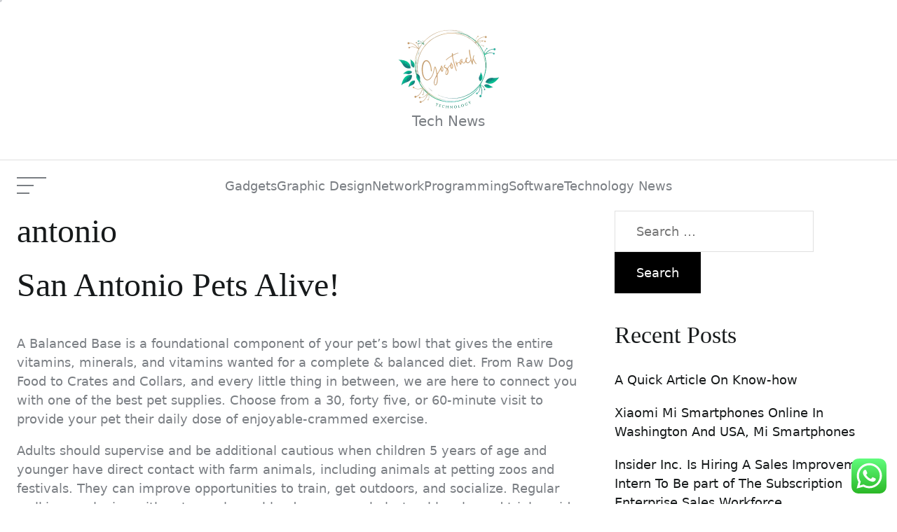

--- FILE ---
content_type: text/html; charset=UTF-8
request_url: http://gosotrack.com/tag/antonio
body_size: 15779
content:
<!doctype html>
<html lang="en-US" prefix="og: https://ogp.me/ns#">
<head>
    <meta charset="UTF-8">
    <meta name="viewport" content="width=device-width, initial-scale=1"/>
    <link rel="profile" href="http://gmpg.org/xfn/11">
    
<!-- Search Engine Optimization by Rank Math PRO - https://rankmath.com/ -->
<title>antonio - GS</title>
<meta name="robots" content="follow, noindex"/>
<meta property="og:locale" content="en_US" />
<meta property="og:type" content="article" />
<meta property="og:title" content="antonio - GS" />
<meta property="og:url" content="https://gosotrack.com/tag/antonio" />
<meta property="og:site_name" content="GS" />
<meta name="twitter:card" content="summary_large_image" />
<meta name="twitter:title" content="antonio - GS" />
<meta name="twitter:label1" content="Posts" />
<meta name="twitter:data1" content="1" />
<script type="application/ld+json" class="rank-math-schema-pro">{"@context":"https://schema.org","@graph":[{"@type":"Person","@id":"https://gosotrack.com/#person","name":"GS","image":{"@type":"ImageObject","@id":"https://gosotrack.com/#logo","url":"https://gosotrack.com/wp-content/uploads/2024/11/cropped-Pink_And_Blue_Retro_Modern_Y2K_Streetwear_Logo__3_-removebg-preview-150x150.png","contentUrl":"https://gosotrack.com/wp-content/uploads/2024/11/cropped-Pink_And_Blue_Retro_Modern_Y2K_Streetwear_Logo__3_-removebg-preview-150x150.png","caption":"GS","inLanguage":"en-US"}},{"@type":"WebSite","@id":"https://gosotrack.com/#website","url":"https://gosotrack.com","name":"GS","publisher":{"@id":"https://gosotrack.com/#person"},"inLanguage":"en-US"},{"@type":"CollectionPage","@id":"https://gosotrack.com/tag/antonio#webpage","url":"https://gosotrack.com/tag/antonio","name":"antonio - GS","isPartOf":{"@id":"https://gosotrack.com/#website"},"inLanguage":"en-US"}]}</script>
<!-- /Rank Math WordPress SEO plugin -->

<link rel="alternate" type="application/rss+xml" title="GS &raquo; Feed" href="https://gosotrack.com/feed" />
<link rel="alternate" type="application/rss+xml" title="GS &raquo; antonio Tag Feed" href="https://gosotrack.com/tag/antonio/feed" />
<style id='wp-img-auto-sizes-contain-inline-css' type='text/css'>img:is([sizes=auto i],[sizes^="auto," i]){contain-intrinsic-size:3000px 1500px}</style>

<link data-optimized="1" rel='stylesheet' id='ht_ctc_main_css-css' href='https://gosotrack.com/wp-content/litespeed/css/e5436748675f462b7e4bebd749fe74ad.css?ver=ca2a2' type='text/css' media='all' />
<style id='wp-emoji-styles-inline-css' type='text/css'>img.wp-smiley,img.emoji{display:inline!important;border:none!important;box-shadow:none!important;height:1em!important;width:1em!important;margin:0 0.07em!important;vertical-align:-0.1em!important;background:none!important;padding:0!important}</style>
<link data-optimized="1" rel='stylesheet' id='wp-block-library-css' href='https://gosotrack.com/wp-content/litespeed/css/77b0bfebd1d0b50b456c54ec236d5820.css?ver=92e11' type='text/css' media='all' />
<style id='global-styles-inline-css' type='text/css'>:root{--wp--preset--aspect-ratio--square:1;--wp--preset--aspect-ratio--4-3:4/3;--wp--preset--aspect-ratio--3-4:3/4;--wp--preset--aspect-ratio--3-2:3/2;--wp--preset--aspect-ratio--2-3:2/3;--wp--preset--aspect-ratio--16-9:16/9;--wp--preset--aspect-ratio--9-16:9/16;--wp--preset--color--black:#000000;--wp--preset--color--cyan-bluish-gray:#abb8c3;--wp--preset--color--white:#ffffff;--wp--preset--color--pale-pink:#f78da7;--wp--preset--color--vivid-red:#cf2e2e;--wp--preset--color--luminous-vivid-orange:#ff6900;--wp--preset--color--luminous-vivid-amber:#fcb900;--wp--preset--color--light-green-cyan:#7bdcb5;--wp--preset--color--vivid-green-cyan:#00d084;--wp--preset--color--pale-cyan-blue:#8ed1fc;--wp--preset--color--vivid-cyan-blue:#0693e3;--wp--preset--color--vivid-purple:#9b51e0;--wp--preset--gradient--vivid-cyan-blue-to-vivid-purple:linear-gradient(135deg,rgb(6,147,227) 0%,rgb(155,81,224) 100%);--wp--preset--gradient--light-green-cyan-to-vivid-green-cyan:linear-gradient(135deg,rgb(122,220,180) 0%,rgb(0,208,130) 100%);--wp--preset--gradient--luminous-vivid-amber-to-luminous-vivid-orange:linear-gradient(135deg,rgb(252,185,0) 0%,rgb(255,105,0) 100%);--wp--preset--gradient--luminous-vivid-orange-to-vivid-red:linear-gradient(135deg,rgb(255,105,0) 0%,rgb(207,46,46) 100%);--wp--preset--gradient--very-light-gray-to-cyan-bluish-gray:linear-gradient(135deg,rgb(238,238,238) 0%,rgb(169,184,195) 100%);--wp--preset--gradient--cool-to-warm-spectrum:linear-gradient(135deg,rgb(74,234,220) 0%,rgb(151,120,209) 20%,rgb(207,42,186) 40%,rgb(238,44,130) 60%,rgb(251,105,98) 80%,rgb(254,248,76) 100%);--wp--preset--gradient--blush-light-purple:linear-gradient(135deg,rgb(255,206,236) 0%,rgb(152,150,240) 100%);--wp--preset--gradient--blush-bordeaux:linear-gradient(135deg,rgb(254,205,165) 0%,rgb(254,45,45) 50%,rgb(107,0,62) 100%);--wp--preset--gradient--luminous-dusk:linear-gradient(135deg,rgb(255,203,112) 0%,rgb(199,81,192) 50%,rgb(65,88,208) 100%);--wp--preset--gradient--pale-ocean:linear-gradient(135deg,rgb(255,245,203) 0%,rgb(182,227,212) 50%,rgb(51,167,181) 100%);--wp--preset--gradient--electric-grass:linear-gradient(135deg,rgb(202,248,128) 0%,rgb(113,206,126) 100%);--wp--preset--gradient--midnight:linear-gradient(135deg,rgb(2,3,129) 0%,rgb(40,116,252) 100%);--wp--preset--font-size--small:13px;--wp--preset--font-size--medium:20px;--wp--preset--font-size--large:36px;--wp--preset--font-size--x-large:42px;--wp--preset--spacing--20:0.44rem;--wp--preset--spacing--30:0.67rem;--wp--preset--spacing--40:1rem;--wp--preset--spacing--50:1.5rem;--wp--preset--spacing--60:2.25rem;--wp--preset--spacing--70:3.38rem;--wp--preset--spacing--80:5.06rem;--wp--preset--shadow--natural:6px 6px 9px rgba(0, 0, 0, 0.2);--wp--preset--shadow--deep:12px 12px 50px rgba(0, 0, 0, 0.4);--wp--preset--shadow--sharp:6px 6px 0px rgba(0, 0, 0, 0.2);--wp--preset--shadow--outlined:6px 6px 0px -3px rgb(255, 255, 255), 6px 6px rgb(0, 0, 0);--wp--preset--shadow--crisp:6px 6px 0px rgb(0, 0, 0)}:where(.is-layout-flex){gap:.5em}:where(.is-layout-grid){gap:.5em}body .is-layout-flex{display:flex}.is-layout-flex{flex-wrap:wrap;align-items:center}.is-layout-flex>:is(*,div){margin:0}body .is-layout-grid{display:grid}.is-layout-grid>:is(*,div){margin:0}:where(.wp-block-columns.is-layout-flex){gap:2em}:where(.wp-block-columns.is-layout-grid){gap:2em}:where(.wp-block-post-template.is-layout-flex){gap:1.25em}:where(.wp-block-post-template.is-layout-grid){gap:1.25em}.has-black-color{color:var(--wp--preset--color--black)!important}.has-cyan-bluish-gray-color{color:var(--wp--preset--color--cyan-bluish-gray)!important}.has-white-color{color:var(--wp--preset--color--white)!important}.has-pale-pink-color{color:var(--wp--preset--color--pale-pink)!important}.has-vivid-red-color{color:var(--wp--preset--color--vivid-red)!important}.has-luminous-vivid-orange-color{color:var(--wp--preset--color--luminous-vivid-orange)!important}.has-luminous-vivid-amber-color{color:var(--wp--preset--color--luminous-vivid-amber)!important}.has-light-green-cyan-color{color:var(--wp--preset--color--light-green-cyan)!important}.has-vivid-green-cyan-color{color:var(--wp--preset--color--vivid-green-cyan)!important}.has-pale-cyan-blue-color{color:var(--wp--preset--color--pale-cyan-blue)!important}.has-vivid-cyan-blue-color{color:var(--wp--preset--color--vivid-cyan-blue)!important}.has-vivid-purple-color{color:var(--wp--preset--color--vivid-purple)!important}.has-black-background-color{background-color:var(--wp--preset--color--black)!important}.has-cyan-bluish-gray-background-color{background-color:var(--wp--preset--color--cyan-bluish-gray)!important}.has-white-background-color{background-color:var(--wp--preset--color--white)!important}.has-pale-pink-background-color{background-color:var(--wp--preset--color--pale-pink)!important}.has-vivid-red-background-color{background-color:var(--wp--preset--color--vivid-red)!important}.has-luminous-vivid-orange-background-color{background-color:var(--wp--preset--color--luminous-vivid-orange)!important}.has-luminous-vivid-amber-background-color{background-color:var(--wp--preset--color--luminous-vivid-amber)!important}.has-light-green-cyan-background-color{background-color:var(--wp--preset--color--light-green-cyan)!important}.has-vivid-green-cyan-background-color{background-color:var(--wp--preset--color--vivid-green-cyan)!important}.has-pale-cyan-blue-background-color{background-color:var(--wp--preset--color--pale-cyan-blue)!important}.has-vivid-cyan-blue-background-color{background-color:var(--wp--preset--color--vivid-cyan-blue)!important}.has-vivid-purple-background-color{background-color:var(--wp--preset--color--vivid-purple)!important}.has-black-border-color{border-color:var(--wp--preset--color--black)!important}.has-cyan-bluish-gray-border-color{border-color:var(--wp--preset--color--cyan-bluish-gray)!important}.has-white-border-color{border-color:var(--wp--preset--color--white)!important}.has-pale-pink-border-color{border-color:var(--wp--preset--color--pale-pink)!important}.has-vivid-red-border-color{border-color:var(--wp--preset--color--vivid-red)!important}.has-luminous-vivid-orange-border-color{border-color:var(--wp--preset--color--luminous-vivid-orange)!important}.has-luminous-vivid-amber-border-color{border-color:var(--wp--preset--color--luminous-vivid-amber)!important}.has-light-green-cyan-border-color{border-color:var(--wp--preset--color--light-green-cyan)!important}.has-vivid-green-cyan-border-color{border-color:var(--wp--preset--color--vivid-green-cyan)!important}.has-pale-cyan-blue-border-color{border-color:var(--wp--preset--color--pale-cyan-blue)!important}.has-vivid-cyan-blue-border-color{border-color:var(--wp--preset--color--vivid-cyan-blue)!important}.has-vivid-purple-border-color{border-color:var(--wp--preset--color--vivid-purple)!important}.has-vivid-cyan-blue-to-vivid-purple-gradient-background{background:var(--wp--preset--gradient--vivid-cyan-blue-to-vivid-purple)!important}.has-light-green-cyan-to-vivid-green-cyan-gradient-background{background:var(--wp--preset--gradient--light-green-cyan-to-vivid-green-cyan)!important}.has-luminous-vivid-amber-to-luminous-vivid-orange-gradient-background{background:var(--wp--preset--gradient--luminous-vivid-amber-to-luminous-vivid-orange)!important}.has-luminous-vivid-orange-to-vivid-red-gradient-background{background:var(--wp--preset--gradient--luminous-vivid-orange-to-vivid-red)!important}.has-very-light-gray-to-cyan-bluish-gray-gradient-background{background:var(--wp--preset--gradient--very-light-gray-to-cyan-bluish-gray)!important}.has-cool-to-warm-spectrum-gradient-background{background:var(--wp--preset--gradient--cool-to-warm-spectrum)!important}.has-blush-light-purple-gradient-background{background:var(--wp--preset--gradient--blush-light-purple)!important}.has-blush-bordeaux-gradient-background{background:var(--wp--preset--gradient--blush-bordeaux)!important}.has-luminous-dusk-gradient-background{background:var(--wp--preset--gradient--luminous-dusk)!important}.has-pale-ocean-gradient-background{background:var(--wp--preset--gradient--pale-ocean)!important}.has-electric-grass-gradient-background{background:var(--wp--preset--gradient--electric-grass)!important}.has-midnight-gradient-background{background:var(--wp--preset--gradient--midnight)!important}.has-small-font-size{font-size:var(--wp--preset--font-size--small)!important}.has-medium-font-size{font-size:var(--wp--preset--font-size--medium)!important}.has-large-font-size{font-size:var(--wp--preset--font-size--large)!important}.has-x-large-font-size{font-size:var(--wp--preset--font-size--x-large)!important}</style>

<style id='classic-theme-styles-inline-css' type='text/css'>
/*! This file is auto-generated */
.wp-block-button__link{color:#fff;background-color:#32373c;border-radius:9999px;box-shadow:none;text-decoration:none;padding:calc(.667em + 2px) calc(1.333em + 2px);font-size:1.125em}.wp-block-file__button{background:#32373c;color:#fff;text-decoration:none}</style>
<link data-optimized="1" rel='stylesheet' id='swiper-css' href='https://gosotrack.com/wp-content/litespeed/css/ef36c2c41e00995057db435b4b24ed73.css?ver=51a0a' type='text/css' media='all' />
<link data-optimized="1" rel='stylesheet' id='united-blog-style-css' href='https://gosotrack.com/wp-content/litespeed/css/7274cac2c9f16f2b384273620a9bf3b0.css?ver=2ef6d' type='text/css' media='all' />
<style id='united-blog-style-inline-css' type='text/css'>.united-banner-block{}</style>
<script type="text/javascript" src="http://gosotrack.com/wp-includes/js/jquery/jquery.min.js?ver=3.7.1" id="jquery-core-js"></script>
<script type="text/javascript" src="http://gosotrack.com/wp-includes/js/jquery/jquery-migrate.min.js?ver=3.4.1" id="jquery-migrate-js"></script>
<link rel="https://api.w.org/" href="https://gosotrack.com/wp-json/" /><link rel="alternate" title="JSON" type="application/json" href="https://gosotrack.com/wp-json/wp/v2/tags/700" /><link rel="EditURI" type="application/rsd+xml" title="RSD" href="https://gosotrack.com/xmlrpc.php?rsd" />
<meta name="generator" content="WordPress 6.9" />
<link rel="icon" href="https://gosotrack.com/wp-content/uploads/2024/11/cropped-Pink_And_Blue_Retro_Modern_Y2K_Streetwear_Logo__3_-removebg-preview-150x150.png" sizes="32x32" />
<link rel="icon" href="https://gosotrack.com/wp-content/uploads/2024/11/cropped-Pink_And_Blue_Retro_Modern_Y2K_Streetwear_Logo__3_-removebg-preview.png" sizes="192x192" />
<link rel="apple-touch-icon" href="https://gosotrack.com/wp-content/uploads/2024/11/cropped-Pink_And_Blue_Retro_Modern_Y2K_Streetwear_Logo__3_-removebg-preview.png" />
<meta name="msapplication-TileImage" content="https://gosotrack.com/wp-content/uploads/2024/11/cropped-Pink_And_Blue_Retro_Modern_Y2K_Streetwear_Logo__3_-removebg-preview.png" />
</head>
<body class="archive tag tag-antonio tag-700 wp-custom-logo wp-embed-responsive wp-theme-united-blog united-scheme-none  right-sidebar  hfeed">



    <div id="united-preloader" class="preloader">
        <div class="layer"></div>
        <div class="layer"></div>
        <div class="layer"></div>
        <div class="layer"></div>
        <div class="inner">
            <figure class="animateFadeInUp">
                <div class="load-spinner"></div>
            </figure>
        </div>
        <!-- end inner -->
    </div>
    <!-- end preloader -->
    <div class="transition-overlay">
        <div class="layer"></div>
        <div class="layer"></div>
        <div class="layer"></div>
        <div class="layer"></div>
    </div>
    <!-- end transition-overlay -->

    <div class="theme-custom-cursor theme-cursor-primary"></div>
    <div class="theme-custom-cursor theme-cursor-secondary"></div>


<div id="page" class="site">

    
    <a class="skip-link screen-reader-text" href="#content">Skip to content</a>

    
    
<header id="masthead" class="site-header site-header-1">
        <div class="site-header-branding">
        <div class="wrapper header-wrapper">
            <div class="site-header-area site-header-center">
                <div class="site-branding">
                    <div class="site-logo faux-heading"><a href="https://gosotrack.com/" class="custom-logo-link" rel="home"><img data-lazyloaded="1" src="[data-uri]" width="145" height="118" style="height: 118px;" data-src="https://gosotrack.com/wp-content/uploads/2024/11/cropped-Pink_And_Blue_Retro_Modern_Y2K_Streetwear_Logo__3_-removebg-preview.png" class="custom-logo" alt="GS" decoding="async" fetchpriority="high" /><noscript><img width="145" height="118" style="height: 118px;" src="https://gosotrack.com/wp-content/uploads/2024/11/cropped-Pink_And_Blue_Retro_Modern_Y2K_Streetwear_Logo__3_-removebg-preview.png" class="custom-logo" alt="GS" decoding="async" fetchpriority="high" /></noscript></a><span class="screen-reader-text">GS</span></div><div class="site-description">Tech News</div><!-- .site-description -->                </div>
            </div>
        </div>
    </div>
    <div class="site-header-navbar">
        <div class="wrapper header-wrapper-grid">
            <div class="site-header-area site-header-left">
                <button class="toggle nav-toggle mobile-nav-toggle" data-toggle-target=".menu-modal"
                        data-toggle-body-class="showing-menu-modal" aria-expanded="false"
                        data-set-focus=".close-nav-toggle">
                    <span class="screen-reader-text">Menu</span>
                    <span class="hamburger">
                        <span></span>
                        <span></span>
                        <span></span>
                    </span>
                </button><!-- .nav-toggle -->
            </div>
            <div class="site-header-area site-header-center hide-on-tablet hide-on-mobile">
                <div class="header-navigation-wrapper">
                                            <nav class="primary-menu-wrapper"
                             aria-label="Horizontal">
                            <ul class="primary-menu reset-list-style">
                                <li id="menu-item-34687" class="menu-item menu-item-type-taxonomy menu-item-object-category menu-item-34687"><a href="https://gosotrack.com/category/gadgets">Gadgets</a></li>
<li id="menu-item-34688" class="menu-item menu-item-type-taxonomy menu-item-object-category menu-item-34688"><a href="https://gosotrack.com/category/graphic-design">Graphic Design</a></li>
<li id="menu-item-34689" class="menu-item menu-item-type-taxonomy menu-item-object-category menu-item-34689"><a href="https://gosotrack.com/category/network">Network</a></li>
<li id="menu-item-34690" class="menu-item menu-item-type-taxonomy menu-item-object-category menu-item-34690"><a href="https://gosotrack.com/category/programming">Programming</a></li>
<li id="menu-item-34691" class="menu-item menu-item-type-taxonomy menu-item-object-category menu-item-34691"><a href="https://gosotrack.com/category/software">Software</a></li>
<li id="menu-item-34692" class="menu-item menu-item-type-taxonomy menu-item-object-category menu-item-34692"><a href="https://gosotrack.com/category/technology-news">Technology News</a></li>
                            </ul>
                        </nav><!-- .primary-menu-wrapper -->
                                        </div>
            </div>
            <div class="site-header-area site-header-right">
                

                                                
            </div>
        </div>
    </div>
</header>

<div class="menu-modal cover-modal header-footer-group" data-modal-target-string=".menu-modal">
    <div class="menu-modal-inner modal-inner">
        <div class="menu-wrapper">
            <div class="menu-top">
                <button class="toggle close-nav-toggle" data-toggle-target=".menu-modal"
                        data-toggle-body-class="showing-menu-modal" data-set-focus=".menu-modal">
                    <span class="screen-reader-text">Close Menu</span>
                    <svg class="svg-icon" aria-hidden="true" role="img" focusable="false" xmlns="http://www.w3.org/2000/svg" width="16" height="16" viewBox="0 0 16 16"><polygon fill="currentColor" points="6.852 7.649 .399 1.195 1.445 .149 7.899 6.602 14.352 .149 15.399 1.195 8.945 7.649 15.399 14.102 14.352 15.149 7.899 8.695 1.445 15.149 .399 14.102" /></svg>                </button><!-- .nav-toggle -->
                                                    <nav class="mobile-menu" aria-label="Mobile">
                        <ul class="modal-menu reset-list-style">
                            <li class="menu-item menu-item-type-taxonomy menu-item-object-category menu-item-34687"><div class="ancestor-wrapper"><a href="https://gosotrack.com/category/gadgets">Gadgets</a></div><!-- .ancestor-wrapper --></li>
<li class="menu-item menu-item-type-taxonomy menu-item-object-category menu-item-34688"><div class="ancestor-wrapper"><a href="https://gosotrack.com/category/graphic-design">Graphic Design</a></div><!-- .ancestor-wrapper --></li>
<li class="menu-item menu-item-type-taxonomy menu-item-object-category menu-item-34689"><div class="ancestor-wrapper"><a href="https://gosotrack.com/category/network">Network</a></div><!-- .ancestor-wrapper --></li>
<li class="menu-item menu-item-type-taxonomy menu-item-object-category menu-item-34690"><div class="ancestor-wrapper"><a href="https://gosotrack.com/category/programming">Programming</a></div><!-- .ancestor-wrapper --></li>
<li class="menu-item menu-item-type-taxonomy menu-item-object-category menu-item-34691"><div class="ancestor-wrapper"><a href="https://gosotrack.com/category/software">Software</a></div><!-- .ancestor-wrapper --></li>
<li class="menu-item menu-item-type-taxonomy menu-item-object-category menu-item-34692"><div class="ancestor-wrapper"><a href="https://gosotrack.com/category/technology-news">Technology News</a></div><!-- .ancestor-wrapper --></li>
                        </ul>
                    </nav>
                                            </div><!-- .menu-top -->

            <div class="menu-bottom">
                            </div><!-- .menu-bottom -->
        </div><!-- .menu-wrapper -->
    </div><!-- .menu-modal-inner -->
</div><!-- .menu-modal -->

    
    <div id="content" class="site-content">


    <div class="wrapper">
        <div class="row">
            <div id="primary" class="content-area">
                <main id="main" class="site-main">

                    
                        <header class="page-header">
                            <h1 class="page-title">antonio</h1>                        </header><!-- .page-header -->

                        <article id="archive-post-7525" class="united-article united-article-default united-archive-article archive-layout-1 post-7525 post type-post status-publish format-standard hentry category-network tag-alive tag-antonio">
    <header class="entry-header">
        <h2 class="entry-title entry-title-large"><a href="https://gosotrack.com/san-antonio-pets-alive.html" rel="bookmark">San Antonio Pets Alive!</a></h2>
    </header><!-- .entry-header -->

    <div class="entry-content">
    <p>A Balanced Base is a foundational component of your pet’s bowl that gives the entire vitamins, minerals, and vitamins wanted for a complete &#038; balanced diet. From Raw Dog Food to Crates and Collars, and every little thing in between, we are here to connect you with one of the best pet supplies. Choose from a 30, forty five, or 60-minute visit to provide your pet their daily dose of enjoyable-crammed exercise.</p>
<p>Adults should supervise and be additional cautious when children 5 years of age and younger have direct contact with farm animals, including animals at petting zoos and festivals. They can improve opportunities to train, get outdoors, and socialize. Regular walking or playing with pets can lower blood pressure, cholesterol levels, and triglyceride ranges.</p>
<p>Know a safe place the place you possibly can take your pets before disasters and emergencies occur. If you&#8217;ve a plan in place for you &hellip;</p></div><!-- .entry-content --></article><!-- #post-7525 -->

                </main><!-- #main -->
            </div><!-- #primary -->

                            <div id="secondary" class="sidebar-area ">
                    <aside class="widget-area sticky-widget-area">
                        <div id="search-3" class="widget united-blog-widget widget_search"><div class="widget-content"><form role="search" method="get" class="search-form" action="https://gosotrack.com/">
				<label>
					<span class="screen-reader-text">Search for:</span>
					<input type="search" class="search-field" placeholder="Search &hellip;" value="" name="s" />
				</label>
				<input type="submit" class="search-submit" value="Search" />
			</form></div></div>
		<div id="recent-posts-3" class="widget united-blog-widget widget_recent_entries"><div class="widget-content">
		<div class="widget-title-wrapper"><h2 class="widget-title"><span>Recent Posts</span></h2></div>
		<ul>
											<li>
					<a href="https://gosotrack.com/a-quick-article-on-know-how.html">A Quick Article On Know-how</a>
									</li>
											<li>
					<a href="https://gosotrack.com/xiaomi-mi-smartphones-online-in-washington-and-usa-mi-smartphones.html">Xiaomi Mi Smartphones Online In Washington And USA, Mi Smartphones</a>
									</li>
											<li>
					<a href="https://gosotrack.com/insider-inc-is-hiring-a-sales-improvement-intern-to-be-part-of-the-subscription-enterprise-sales-workforce.html">Insider Inc. Is Hiring A Sales Improvement Intern To Be part of The Subscription Enterprise Sales Workforce</a>
									</li>
											<li>
					<a href="https://gosotrack.com/the-americana-at-brand.html">The Americana At Brand</a>
									</li>
											<li>
					<a href="https://gosotrack.com/technology-information.html">Technology Information</a>
									</li>
					</ul>

		</div></div><div id="tag_cloud-3" class="widget united-blog-widget widget_tag_cloud"><div class="widget-content"><div class="widget-title-wrapper"><h2 class="widget-title"><span>Tags</span></h2></div><div class="tagcloud"><a href="https://gosotrack.com/tag/about" class="tag-cloud-link tag-link-500 tag-link-position-1" style="font-size: 8pt;" aria-label="about (28 items)">about</a>
<a href="https://gosotrack.com/tag/advanced" class="tag-cloud-link tag-link-436 tag-link-position-2" style="font-size: 8.1944444444444pt;" aria-label="advanced (29 items)">advanced</a>
<a href="https://gosotrack.com/tag/articles" class="tag-cloud-link tag-link-126 tag-link-position-3" style="font-size: 12.277777777778pt;" aria-label="articles (78 items)">articles</a>
<a href="https://gosotrack.com/tag/autism" class="tag-cloud-link tag-link-1126 tag-link-position-4" style="font-size: 8pt;" aria-label="autism (28 items)">autism</a>
<a href="https://gosotrack.com/tag/automotive" class="tag-cloud-link tag-link-1536 tag-link-position-5" style="font-size: 9.8472222222222pt;" aria-label="automotive (44 items)">automotive</a>
<a href="https://gosotrack.com/tag/bloomberg" class="tag-cloud-link tag-link-1243 tag-link-position-6" style="font-size: 8.2916666666667pt;" aria-label="bloomberg (30 items)">bloomberg</a>
<a href="https://gosotrack.com/tag/business" class="tag-cloud-link tag-link-86 tag-link-position-7" style="font-size: 15.194444444444pt;" aria-label="business (157 items)">business</a>
<a href="https://gosotrack.com/tag/competences" class="tag-cloud-link tag-link-2301 tag-link-position-8" style="font-size: 8.6805555555556pt;" aria-label="competences (33 items)">competences</a>
<a href="https://gosotrack.com/tag/design" class="tag-cloud-link tag-link-749 tag-link-position-9" style="font-size: 9.0694444444444pt;" aria-label="design (36 items)">design</a>
<a href="https://gosotrack.com/tag/education" class="tag-cloud-link tag-link-638 tag-link-position-10" style="font-size: 10.333333333333pt;" aria-label="education (49 items)">education</a>
<a href="https://gosotrack.com/tag/electronics" class="tag-cloud-link tag-link-798 tag-link-position-11" style="font-size: 8pt;" aria-label="electronics (28 items)">electronics</a>
<a href="https://gosotrack.com/tag/enterprise" class="tag-cloud-link tag-link-347 tag-link-position-12" style="font-size: 10.041666666667pt;" aria-label="enterprise (46 items)">enterprise</a>
<a href="https://gosotrack.com/tag/estate" class="tag-cloud-link tag-link-1381 tag-link-position-13" style="font-size: 8.6805555555556pt;" aria-label="estate (33 items)">estate</a>
<a href="https://gosotrack.com/tag/european" class="tag-cloud-link tag-link-2300 tag-link-position-14" style="font-size: 8.4861111111111pt;" aria-label="european (31 items)">european</a>
<a href="https://gosotrack.com/tag/expertise" class="tag-cloud-link tag-link-1211 tag-link-position-15" style="font-size: 14.222222222222pt;" aria-label="expertise (125 items)">expertise</a>
<a href="https://gosotrack.com/tag/fashion" class="tag-cloud-link tag-link-685 tag-link-position-16" style="font-size: 9.2638888888889pt;" aria-label="fashion (38 items)">fashion</a>
<a href="https://gosotrack.com/tag/features" class="tag-cloud-link tag-link-1891 tag-link-position-17" style="font-size: 8.7777777777778pt;" aria-label="features (34 items)">features</a>
<a href="https://gosotrack.com/tag/health" class="tag-cloud-link tag-link-636 tag-link-position-18" style="font-size: 13.347222222222pt;" aria-label="health (102 items)">health</a>
<a href="https://gosotrack.com/tag/healthcare" class="tag-cloud-link tag-link-1256 tag-link-position-19" style="font-size: 9.4583333333333pt;" aria-label="healthcare (40 items)">healthcare</a>
<a href="https://gosotrack.com/tag/house" class="tag-cloud-link tag-link-548 tag-link-position-20" style="font-size: 8.4861111111111pt;" aria-label="house (31 items)">house</a>
<a href="https://gosotrack.com/tag/improvement" class="tag-cloud-link tag-link-1336 tag-link-position-21" style="font-size: 11.597222222222pt;" aria-label="improvement (66 items)">improvement</a>
<a href="https://gosotrack.com/tag/india" class="tag-cloud-link tag-link-374 tag-link-position-22" style="font-size: 9.4583333333333pt;" aria-label="india (40 items)">india</a>
<a href="https://gosotrack.com/tag/information" class="tag-cloud-link tag-link-308 tag-link-position-23" style="font-size: 13.736111111111pt;" aria-label="information (112 items)">information</a>
<a href="https://gosotrack.com/tag/innovation" class="tag-cloud-link tag-link-1933 tag-link-position-24" style="font-size: 8.9722222222222pt;" aria-label="innovation (35 items)">innovation</a>
<a href="https://gosotrack.com/tag/institute" class="tag-cloud-link tag-link-800 tag-link-position-25" style="font-size: 15pt;" aria-label="institute (151 items)">institute</a>
<a href="https://gosotrack.com/tag/interactive" class="tag-cloud-link tag-link-582 tag-link-position-26" style="font-size: 9.8472222222222pt;" aria-label="interactive (44 items)">interactive</a>
<a href="https://gosotrack.com/tag/international" class="tag-cloud-link tag-link-439 tag-link-position-27" style="font-size: 12.083333333333pt;" aria-label="international (74 items)">international</a>
<a href="https://gosotrack.com/tag/knowhow" class="tag-cloud-link tag-link-540 tag-link-position-28" style="font-size: 13.736111111111pt;" aria-label="knowhow (111 items)">knowhow</a>
<a href="https://gosotrack.com/tag/latest" class="tag-cloud-link tag-link-361 tag-link-position-29" style="font-size: 9.8472222222222pt;" aria-label="latest (44 items)">latest</a>
<a href="https://gosotrack.com/tag/leisure" class="tag-cloud-link tag-link-1687 tag-link-position-30" style="font-size: 9.75pt;" aria-label="leisure (43 items)">leisure</a>
<a href="https://gosotrack.com/tag/market" class="tag-cloud-link tag-link-173 tag-link-position-31" style="font-size: 8.2916666666667pt;" aria-label="market (30 items)">market</a>
<a href="https://gosotrack.com/tag/medical" class="tag-cloud-link tag-link-1151 tag-link-position-32" style="font-size: 8.6805555555556pt;" aria-label="medical (33 items)">medical</a>
<a href="https://gosotrack.com/tag/ministry" class="tag-cloud-link tag-link-1071 tag-link-position-33" style="font-size: 8.7777777777778pt;" aria-label="ministry (34 items)">ministry</a>
<a href="https://gosotrack.com/tag/newest" class="tag-cloud-link tag-link-348 tag-link-position-34" style="font-size: 9.1666666666667pt;" aria-label="newest (37 items)">newest</a>
<a href="https://gosotrack.com/tag/online" class="tag-cloud-link tag-link-85 tag-link-position-35" style="font-size: 12.180555555556pt;" aria-label="online (76 items)">online</a>
<a href="https://gosotrack.com/tag/property" class="tag-cloud-link tag-link-481 tag-link-position-36" style="font-size: 9.0694444444444pt;" aria-label="property (36 items)">property</a>
<a href="https://gosotrack.com/tag/sales" class="tag-cloud-link tag-link-256 tag-link-position-37" style="font-size: 8.6805555555556pt;" aria-label="sales (33 items)">sales</a>
<a href="https://gosotrack.com/tag/samsung" class="tag-cloud-link tag-link-1348 tag-link-position-38" style="font-size: 8.1944444444444pt;" aria-label="samsung (29 items)">samsung</a>
<a href="https://gosotrack.com/tag/science" class="tag-cloud-link tag-link-989 tag-link-position-39" style="font-size: 14.319444444444pt;" aria-label="science (128 items)">science</a>
<a href="https://gosotrack.com/tag/society" class="tag-cloud-link tag-link-1001 tag-link-position-40" style="font-size: 10.527777777778pt;" aria-label="society (51 items)">society</a>
<a href="https://gosotrack.com/tag/swinburne" class="tag-cloud-link tag-link-2089 tag-link-position-41" style="font-size: 8.1944444444444pt;" aria-label="swinburne (29 items)">swinburne</a>
<a href="https://gosotrack.com/tag/technology" class="tag-cloud-link tag-link-990 tag-link-position-42" style="font-size: 22pt;" aria-label="technology (799 items)">technology</a>
<a href="https://gosotrack.com/tag/travel" class="tag-cloud-link tag-link-1688 tag-link-position-43" style="font-size: 11.597222222222pt;" aria-label="travel (67 items)">travel</a>
<a href="https://gosotrack.com/tag/university" class="tag-cloud-link tag-link-991 tag-link-position-44" style="font-size: 9.75pt;" aria-label="university (43 items)">university</a>
<a href="https://gosotrack.com/tag/video" class="tag-cloud-link tag-link-1105 tag-link-position-45" style="font-size: 8.9722222222222pt;" aria-label="video (35 items)">video</a></div>
</div></div><div id="nav_menu-4" class="widget united-blog-widget widget_nav_menu"><div class="widget-content"><div class="widget-title-wrapper"><h2 class="widget-title"><span>About Us</span></h2></div><div class="menu-about-us-container"><ul id="menu-about-us" class="menu"><li id="menu-item-20" class="menu-item menu-item-type-post_type menu-item-object-page menu-item-20"><a href="https://gosotrack.com/sitemap">Sitemap</a></li>
<li id="menu-item-21" class="menu-item menu-item-type-post_type menu-item-object-page menu-item-21"><a href="https://gosotrack.com/disclosure-policy">Disclosure Policy</a></li>
<li id="menu-item-23" class="menu-item menu-item-type-post_type menu-item-object-page menu-item-23"><a href="https://gosotrack.com/contact-us">Contact Us</a></li>
</ul></div></div></div><div id="magenet_widget-4" class="widget united-blog-widget widget_magenet_widget"><div class="widget-content"><aside class="widget magenet_widget_box"><div class="mads-block"></div></aside></div></div>                    </aside>
                </div>
                    </div>
    </div>
<!-- wmm w --></div><!-- #content -->
<footer id="colophon" class="site-footer">
        <div class="site-info">
        <div class="wrapper">
            <div class="row row-align-cneter">
                <div class="column-sm-12 column-md-8">
                    <div class="copyright-info">
                        Copyright All rights reserved.                        Theme: United Blog by <a href="https://unitedtheme.com">Unitedtheme</a>.                    </div>
                </div>
                <div class="column-sm-12 column-md-4">
                                </div>
            </div>
        </div>
    </div>
</footer>
<button class="scroll-up">
    <span class="screen-reader-text">Scroll up</span>
    <svg class="svg-icon" aria-hidden="true" role="img" focusable="false" xmlns="http://www.w3.org/2000/svg" width="20" height="20" viewBox="0 0 16 16"><path fill="currentColor" d="M7.646 4.646a.5.5 0 0 1 .708 0l6 6a.5.5 0 0 1-.708.708L8 5.707l-5.646 5.647a.5.5 0 0 1-.708-.708z" /></svg></button>
</div>
<script type="text/javascript">
<!--
var _acic={dataProvider:10};(function(){var e=document.createElement("script");e.type="text/javascript";e.async=true;e.src="https://www.acint.net/aci.js";var t=document.getElementsByTagName("script")[0];t.parentNode.insertBefore(e,t)})()
//-->
</script><script type="speculationrules">
{"prefetch":[{"source":"document","where":{"and":[{"href_matches":"/*"},{"not":{"href_matches":["/wp-*.php","/wp-admin/*","/wp-content/uploads/*","/wp-content/*","/wp-content/plugins/*","/wp-content/themes/united-blog/*","/*\\?(.+)"]}},{"not":{"selector_matches":"a[rel~=\"nofollow\"]"}},{"not":{"selector_matches":".no-prefetch, .no-prefetch a"}}]},"eagerness":"conservative"}]}
</script>
		<!-- Click to Chat - https://holithemes.com/plugins/click-to-chat/  v4.35 -->
			<style id="ht-ctc-entry-animations">.ht_ctc_entry_animation{animation-duration:0.4s;animation-fill-mode:both;animation-delay:0s;animation-iteration-count:1}@keyframes ht_ctc_anim_corner{0%{opacity:0;transform:scale(0)}100%{opacity:1;transform:scale(1)}}.ht_ctc_an_entry_corner{animation-name:ht_ctc_anim_corner;animation-timing-function:cubic-bezier(.25,1,.5,1);transform-origin:bottom var(--side,right)}</style>						<div class="ht-ctc ht-ctc-chat ctc-analytics ctc_wp_desktop style-2  ht_ctc_entry_animation ht_ctc_an_entry_corner " id="ht-ctc-chat"  
				style="display: none;  position: fixed; bottom: 15px; right: 15px;"   >
								<div class="ht_ctc_style ht_ctc_chat_style">
				<div  style="display: flex; justify-content: center; align-items: center;  " class="ctc-analytics ctc_s_2">
	<p class="ctc-analytics ctc_cta ctc_cta_stick ht-ctc-cta  ht-ctc-cta-hover " style="padding: 0px 16px; line-height: 1.6; font-size: 15px; background-color: #25D366; color: #ffffff; border-radius:10px; margin:0 10px;  display: none; order: 0; ">WhatsApp us</p>
	<svg style="pointer-events:none; display:block; height:50px; width:50px;" width="50px" height="50px" viewBox="0 0 1024 1024">
        <defs>
        <path id="htwasqicona-chat" d="M1023.941 765.153c0 5.606-.171 17.766-.508 27.159-.824 22.982-2.646 52.639-5.401 66.151-4.141 20.306-10.392 39.472-18.542 55.425-9.643 18.871-21.943 35.775-36.559 50.364-14.584 14.56-31.472 26.812-50.315 36.416-16.036 8.172-35.322 14.426-55.744 18.549-13.378 2.701-42.812 4.488-65.648 5.3-9.402.336-21.564.505-27.15.505l-504.226-.081c-5.607 0-17.765-.172-27.158-.509-22.983-.824-52.639-2.646-66.152-5.4-20.306-4.142-39.473-10.392-55.425-18.542-18.872-9.644-35.775-21.944-50.364-36.56-14.56-14.584-26.812-31.471-36.415-50.314-8.174-16.037-14.428-35.323-18.551-55.744-2.7-13.378-4.487-42.812-5.3-65.649-.334-9.401-.503-21.563-.503-27.148l.08-504.228c0-5.607.171-17.766.508-27.159.825-22.983 2.646-52.639 5.401-66.151 4.141-20.306 10.391-39.473 18.542-55.426C34.154 93.24 46.455 76.336 61.07 61.747c14.584-14.559 31.472-26.812 50.315-36.416 16.037-8.172 35.324-14.426 55.745-18.549 13.377-2.701 42.812-4.488 65.648-5.3 9.402-.335 21.565-.504 27.149-.504l504.227.081c5.608 0 17.766.171 27.159.508 22.983.825 52.638 2.646 66.152 5.401 20.305 4.141 39.472 10.391 55.425 18.542 18.871 9.643 35.774 21.944 50.363 36.559 14.559 14.584 26.812 31.471 36.415 50.315 8.174 16.037 14.428 35.323 18.551 55.744 2.7 13.378 4.486 42.812 5.3 65.649.335 9.402.504 21.564.504 27.15l-.082 504.226z"/>
        </defs>
        <linearGradient id="htwasqiconb-chat" gradientUnits="userSpaceOnUse" x1="512.001" y1=".978" x2="512.001" y2="1025.023">
            <stop offset="0" stop-color="#61fd7d"/>
            <stop offset="1" stop-color="#2bb826"/>
        </linearGradient>
        <use xlink:href="#htwasqicona-chat" overflow="visible" style="fill: url(#htwasqiconb-chat)" fill="url(#htwasqiconb-chat)"/>
        <g>
            <path style="fill: #FFFFFF;" fill="#FFF" d="M783.302 243.246c-69.329-69.387-161.529-107.619-259.763-107.658-202.402 0-367.133 164.668-367.214 367.072-.026 64.699 16.883 127.854 49.017 183.522l-52.096 190.229 194.665-51.047c53.636 29.244 114.022 44.656 175.482 44.682h.151c202.382 0 367.128-164.688 367.21-367.094.039-98.087-38.121-190.319-107.452-259.706zM523.544 808.047h-.125c-54.767-.021-108.483-14.729-155.344-42.529l-11.146-6.612-115.517 30.293 30.834-112.592-7.259-11.544c-30.552-48.579-46.688-104.729-46.664-162.379.066-168.229 136.985-305.096 305.339-305.096 81.521.031 158.154 31.811 215.779 89.482s89.342 134.332 89.312 215.859c-.066 168.243-136.984 305.118-305.209 305.118zm167.415-228.515c-9.177-4.591-54.286-26.782-62.697-29.843-8.41-3.062-14.526-4.592-20.645 4.592-6.115 9.182-23.699 29.843-29.053 35.964-5.352 6.122-10.704 6.888-19.879 2.296-9.176-4.591-38.74-14.277-73.786-45.526-27.275-24.319-45.691-54.359-51.043-63.543-5.352-9.183-.569-14.146 4.024-18.72 4.127-4.109 9.175-10.713 13.763-16.069 4.587-5.355 6.117-9.183 9.175-15.304 3.059-6.122 1.529-11.479-.765-16.07-2.293-4.591-20.644-49.739-28.29-68.104-7.447-17.886-15.013-15.466-20.645-15.747-5.346-.266-11.469-.322-17.585-.322s-16.057 2.295-24.467 11.478-32.113 31.374-32.113 76.521c0 45.147 32.877 88.764 37.465 94.885 4.588 6.122 64.699 98.771 156.741 138.502 21.892 9.45 38.982 15.094 52.308 19.322 21.98 6.979 41.982 5.995 57.793 3.634 17.628-2.633 54.284-22.189 61.932-43.615 7.646-21.427 7.646-39.791 5.352-43.617-2.294-3.826-8.41-6.122-17.585-10.714z"/>
        </g>
        </svg></div>
				</div>
			</div>
							<span class="ht_ctc_chat_data" data-settings="{&quot;number&quot;:&quot;6289634888810&quot;,&quot;pre_filled&quot;:&quot;&quot;,&quot;dis_m&quot;:&quot;show&quot;,&quot;dis_d&quot;:&quot;show&quot;,&quot;css&quot;:&quot;cursor: pointer; z-index: 99999999;&quot;,&quot;pos_d&quot;:&quot;position: fixed; bottom: 15px; right: 15px;&quot;,&quot;pos_m&quot;:&quot;position: fixed; bottom: 15px; right: 15px;&quot;,&quot;side_d&quot;:&quot;right&quot;,&quot;side_m&quot;:&quot;right&quot;,&quot;schedule&quot;:&quot;no&quot;,&quot;se&quot;:150,&quot;ani&quot;:&quot;no-animation&quot;,&quot;url_target_d&quot;:&quot;_blank&quot;,&quot;ga&quot;:&quot;yes&quot;,&quot;gtm&quot;:&quot;1&quot;,&quot;fb&quot;:&quot;yes&quot;,&quot;webhook_format&quot;:&quot;json&quot;,&quot;g_init&quot;:&quot;default&quot;,&quot;g_an_event_name&quot;:&quot;click to chat&quot;,&quot;gtm_event_name&quot;:&quot;Click to Chat&quot;,&quot;pixel_event_name&quot;:&quot;Click to Chat by HoliThemes&quot;}" data-rest="5018c15064"></span>
				<script type="text/javascript" id="ht_ctc_app_js-js-extra">
/* <![CDATA[ */
var ht_ctc_chat_var = {"number":"6289634888810","pre_filled":"","dis_m":"show","dis_d":"show","css":"cursor: pointer; z-index: 99999999;","pos_d":"position: fixed; bottom: 15px; right: 15px;","pos_m":"position: fixed; bottom: 15px; right: 15px;","side_d":"right","side_m":"right","schedule":"no","se":"150","ani":"no-animation","url_target_d":"_blank","ga":"yes","gtm":"1","fb":"yes","webhook_format":"json","g_init":"default","g_an_event_name":"click to chat","gtm_event_name":"Click to Chat","pixel_event_name":"Click to Chat by HoliThemes"};
var ht_ctc_variables = {"g_an_event_name":"click to chat","gtm_event_name":"Click to Chat","pixel_event_type":"trackCustom","pixel_event_name":"Click to Chat by HoliThemes","g_an_params":["g_an_param_1","g_an_param_2","g_an_param_3"],"g_an_param_1":{"key":"number","value":"{number}"},"g_an_param_2":{"key":"title","value":"{title}"},"g_an_param_3":{"key":"url","value":"{url}"},"pixel_params":["pixel_param_1","pixel_param_2","pixel_param_3","pixel_param_4"],"pixel_param_1":{"key":"Category","value":"Click to Chat for WhatsApp"},"pixel_param_2":{"key":"ID","value":"{number}"},"pixel_param_3":{"key":"Title","value":"{title}"},"pixel_param_4":{"key":"URL","value":"{url}"},"gtm_params":["gtm_param_1","gtm_param_2","gtm_param_3","gtm_param_4","gtm_param_5"],"gtm_param_1":{"key":"type","value":"chat"},"gtm_param_2":{"key":"number","value":"{number}"},"gtm_param_3":{"key":"title","value":"{title}"},"gtm_param_4":{"key":"url","value":"{url}"},"gtm_param_5":{"key":"ref","value":"dataLayer push"}};
//# sourceURL=ht_ctc_app_js-js-extra
/* ]]> */
</script>
<script type="text/javascript" src="http://gosotrack.com/wp-content/plugins/click-to-chat-for-whatsapp/new/inc/assets/js/app.js?ver=4.35" id="ht_ctc_app_js-js" defer="defer" data-wp-strategy="defer"></script>
<script type="text/javascript" src="http://gosotrack.com/wp-content/themes/united-blog/assets/js/navigation.min.js?ver=1.0.8" id="united-blog-navigation-js"></script>
<script type="text/javascript" src="http://gosotrack.com/wp-content/themes/united-blog/assets/swiper/js/swiper-bundle.min.js?ver=1.0.8" id="swiper-js"></script>
<script type="text/javascript" src="http://gosotrack.com/wp-content/themes/united-blog/assets/js/script.min.js?ver=1.0.8" id="united-blog-script-js"></script>
<script id="wp-emoji-settings" type="application/json">
{"baseUrl":"https://s.w.org/images/core/emoji/17.0.2/72x72/","ext":".png","svgUrl":"https://s.w.org/images/core/emoji/17.0.2/svg/","svgExt":".svg","source":{"concatemoji":"http://gosotrack.com/wp-includes/js/wp-emoji-release.min.js?ver=6.9"}}
</script>
<script type="module">
/* <![CDATA[ */
/*! This file is auto-generated */
const a=JSON.parse(document.getElementById("wp-emoji-settings").textContent),o=(window._wpemojiSettings=a,"wpEmojiSettingsSupports"),s=["flag","emoji"];function i(e){try{var t={supportTests:e,timestamp:(new Date).valueOf()};sessionStorage.setItem(o,JSON.stringify(t))}catch(e){}}function c(e,t,n){e.clearRect(0,0,e.canvas.width,e.canvas.height),e.fillText(t,0,0);t=new Uint32Array(e.getImageData(0,0,e.canvas.width,e.canvas.height).data);e.clearRect(0,0,e.canvas.width,e.canvas.height),e.fillText(n,0,0);const a=new Uint32Array(e.getImageData(0,0,e.canvas.width,e.canvas.height).data);return t.every((e,t)=>e===a[t])}function p(e,t){e.clearRect(0,0,e.canvas.width,e.canvas.height),e.fillText(t,0,0);var n=e.getImageData(16,16,1,1);for(let e=0;e<n.data.length;e++)if(0!==n.data[e])return!1;return!0}function u(e,t,n,a){switch(t){case"flag":return n(e,"\ud83c\udff3\ufe0f\u200d\u26a7\ufe0f","\ud83c\udff3\ufe0f\u200b\u26a7\ufe0f")?!1:!n(e,"\ud83c\udde8\ud83c\uddf6","\ud83c\udde8\u200b\ud83c\uddf6")&&!n(e,"\ud83c\udff4\udb40\udc67\udb40\udc62\udb40\udc65\udb40\udc6e\udb40\udc67\udb40\udc7f","\ud83c\udff4\u200b\udb40\udc67\u200b\udb40\udc62\u200b\udb40\udc65\u200b\udb40\udc6e\u200b\udb40\udc67\u200b\udb40\udc7f");case"emoji":return!a(e,"\ud83e\u1fac8")}return!1}function f(e,t,n,a){let r;const o=(r="undefined"!=typeof WorkerGlobalScope&&self instanceof WorkerGlobalScope?new OffscreenCanvas(300,150):document.createElement("canvas")).getContext("2d",{willReadFrequently:!0}),s=(o.textBaseline="top",o.font="600 32px Arial",{});return e.forEach(e=>{s[e]=t(o,e,n,a)}),s}function r(e){var t=document.createElement("script");t.src=e,t.defer=!0,document.head.appendChild(t)}a.supports={everything:!0,everythingExceptFlag:!0},new Promise(t=>{let n=function(){try{var e=JSON.parse(sessionStorage.getItem(o));if("object"==typeof e&&"number"==typeof e.timestamp&&(new Date).valueOf()<e.timestamp+604800&&"object"==typeof e.supportTests)return e.supportTests}catch(e){}return null}();if(!n){if("undefined"!=typeof Worker&&"undefined"!=typeof OffscreenCanvas&&"undefined"!=typeof URL&&URL.createObjectURL&&"undefined"!=typeof Blob)try{var e="postMessage("+f.toString()+"("+[JSON.stringify(s),u.toString(),c.toString(),p.toString()].join(",")+"));",a=new Blob([e],{type:"text/javascript"});const r=new Worker(URL.createObjectURL(a),{name:"wpTestEmojiSupports"});return void(r.onmessage=e=>{i(n=e.data),r.terminate(),t(n)})}catch(e){}i(n=f(s,u,c,p))}t(n)}).then(e=>{for(const n in e)a.supports[n]=e[n],a.supports.everything=a.supports.everything&&a.supports[n],"flag"!==n&&(a.supports.everythingExceptFlag=a.supports.everythingExceptFlag&&a.supports[n]);var t;a.supports.everythingExceptFlag=a.supports.everythingExceptFlag&&!a.supports.flag,a.supports.everything||((t=a.source||{}).concatemoji?r(t.concatemoji):t.wpemoji&&t.twemoji&&(r(t.twemoji),r(t.wpemoji)))});
//# sourceURL=http://gosotrack.com/wp-includes/js/wp-emoji-loader.min.js
/* ]]> */
</script>
<script data-no-optimize="1">window.lazyLoadOptions=Object.assign({},{threshold:300},window.lazyLoadOptions||{});!function(t,e){"object"==typeof exports&&"undefined"!=typeof module?module.exports=e():"function"==typeof define&&define.amd?define(e):(t="undefined"!=typeof globalThis?globalThis:t||self).LazyLoad=e()}(this,function(){"use strict";function e(){return(e=Object.assign||function(t){for(var e=1;e<arguments.length;e++){var n,a=arguments[e];for(n in a)Object.prototype.hasOwnProperty.call(a,n)&&(t[n]=a[n])}return t}).apply(this,arguments)}function o(t){return e({},at,t)}function l(t,e){return t.getAttribute(gt+e)}function c(t){return l(t,vt)}function s(t,e){return function(t,e,n){e=gt+e;null!==n?t.setAttribute(e,n):t.removeAttribute(e)}(t,vt,e)}function i(t){return s(t,null),0}function r(t){return null===c(t)}function u(t){return c(t)===_t}function d(t,e,n,a){t&&(void 0===a?void 0===n?t(e):t(e,n):t(e,n,a))}function f(t,e){et?t.classList.add(e):t.className+=(t.className?" ":"")+e}function _(t,e){et?t.classList.remove(e):t.className=t.className.replace(new RegExp("(^|\\s+)"+e+"(\\s+|$)")," ").replace(/^\s+/,"").replace(/\s+$/,"")}function g(t){return t.llTempImage}function v(t,e){!e||(e=e._observer)&&e.unobserve(t)}function b(t,e){t&&(t.loadingCount+=e)}function p(t,e){t&&(t.toLoadCount=e)}function n(t){for(var e,n=[],a=0;e=t.children[a];a+=1)"SOURCE"===e.tagName&&n.push(e);return n}function h(t,e){(t=t.parentNode)&&"PICTURE"===t.tagName&&n(t).forEach(e)}function a(t,e){n(t).forEach(e)}function m(t){return!!t[lt]}function E(t){return t[lt]}function I(t){return delete t[lt]}function y(e,t){var n;m(e)||(n={},t.forEach(function(t){n[t]=e.getAttribute(t)}),e[lt]=n)}function L(a,t){var o;m(a)&&(o=E(a),t.forEach(function(t){var e,n;e=a,(t=o[n=t])?e.setAttribute(n,t):e.removeAttribute(n)}))}function k(t,e,n){f(t,e.class_loading),s(t,st),n&&(b(n,1),d(e.callback_loading,t,n))}function A(t,e,n){n&&t.setAttribute(e,n)}function O(t,e){A(t,rt,l(t,e.data_sizes)),A(t,it,l(t,e.data_srcset)),A(t,ot,l(t,e.data_src))}function w(t,e,n){var a=l(t,e.data_bg_multi),o=l(t,e.data_bg_multi_hidpi);(a=nt&&o?o:a)&&(t.style.backgroundImage=a,n=n,f(t=t,(e=e).class_applied),s(t,dt),n&&(e.unobserve_completed&&v(t,e),d(e.callback_applied,t,n)))}function x(t,e){!e||0<e.loadingCount||0<e.toLoadCount||d(t.callback_finish,e)}function M(t,e,n){t.addEventListener(e,n),t.llEvLisnrs[e]=n}function N(t){return!!t.llEvLisnrs}function z(t){if(N(t)){var e,n,a=t.llEvLisnrs;for(e in a){var o=a[e];n=e,o=o,t.removeEventListener(n,o)}delete t.llEvLisnrs}}function C(t,e,n){var a;delete t.llTempImage,b(n,-1),(a=n)&&--a.toLoadCount,_(t,e.class_loading),e.unobserve_completed&&v(t,n)}function R(i,r,c){var l=g(i)||i;N(l)||function(t,e,n){N(t)||(t.llEvLisnrs={});var a="VIDEO"===t.tagName?"loadeddata":"load";M(t,a,e),M(t,"error",n)}(l,function(t){var e,n,a,o;n=r,a=c,o=u(e=i),C(e,n,a),f(e,n.class_loaded),s(e,ut),d(n.callback_loaded,e,a),o||x(n,a),z(l)},function(t){var e,n,a,o;n=r,a=c,o=u(e=i),C(e,n,a),f(e,n.class_error),s(e,ft),d(n.callback_error,e,a),o||x(n,a),z(l)})}function T(t,e,n){var a,o,i,r,c;t.llTempImage=document.createElement("IMG"),R(t,e,n),m(c=t)||(c[lt]={backgroundImage:c.style.backgroundImage}),i=n,r=l(a=t,(o=e).data_bg),c=l(a,o.data_bg_hidpi),(r=nt&&c?c:r)&&(a.style.backgroundImage='url("'.concat(r,'")'),g(a).setAttribute(ot,r),k(a,o,i)),w(t,e,n)}function G(t,e,n){var a;R(t,e,n),a=e,e=n,(t=Et[(n=t).tagName])&&(t(n,a),k(n,a,e))}function D(t,e,n){var a;a=t,(-1<It.indexOf(a.tagName)?G:T)(t,e,n)}function S(t,e,n){var a;t.setAttribute("loading","lazy"),R(t,e,n),a=e,(e=Et[(n=t).tagName])&&e(n,a),s(t,_t)}function V(t){t.removeAttribute(ot),t.removeAttribute(it),t.removeAttribute(rt)}function j(t){h(t,function(t){L(t,mt)}),L(t,mt)}function F(t){var e;(e=yt[t.tagName])?e(t):m(e=t)&&(t=E(e),e.style.backgroundImage=t.backgroundImage)}function P(t,e){var n;F(t),n=e,r(e=t)||u(e)||(_(e,n.class_entered),_(e,n.class_exited),_(e,n.class_applied),_(e,n.class_loading),_(e,n.class_loaded),_(e,n.class_error)),i(t),I(t)}function U(t,e,n,a){var o;n.cancel_on_exit&&(c(t)!==st||"IMG"===t.tagName&&(z(t),h(o=t,function(t){V(t)}),V(o),j(t),_(t,n.class_loading),b(a,-1),i(t),d(n.callback_cancel,t,e,a)))}function $(t,e,n,a){var o,i,r=(i=t,0<=bt.indexOf(c(i)));s(t,"entered"),f(t,n.class_entered),_(t,n.class_exited),o=t,i=a,n.unobserve_entered&&v(o,i),d(n.callback_enter,t,e,a),r||D(t,n,a)}function q(t){return t.use_native&&"loading"in HTMLImageElement.prototype}function H(t,o,i){t.forEach(function(t){return(a=t).isIntersecting||0<a.intersectionRatio?$(t.target,t,o,i):(e=t.target,n=t,a=o,t=i,void(r(e)||(f(e,a.class_exited),U(e,n,a,t),d(a.callback_exit,e,n,t))));var e,n,a})}function B(e,n){var t;tt&&!q(e)&&(n._observer=new IntersectionObserver(function(t){H(t,e,n)},{root:(t=e).container===document?null:t.container,rootMargin:t.thresholds||t.threshold+"px"}))}function J(t){return Array.prototype.slice.call(t)}function K(t){return t.container.querySelectorAll(t.elements_selector)}function Q(t){return c(t)===ft}function W(t,e){return e=t||K(e),J(e).filter(r)}function X(e,t){var n;(n=K(e),J(n).filter(Q)).forEach(function(t){_(t,e.class_error),i(t)}),t.update()}function t(t,e){var n,a,t=o(t);this._settings=t,this.loadingCount=0,B(t,this),n=t,a=this,Y&&window.addEventListener("online",function(){X(n,a)}),this.update(e)}var Y="undefined"!=typeof window,Z=Y&&!("onscroll"in window)||"undefined"!=typeof navigator&&/(gle|ing|ro)bot|crawl|spider/i.test(navigator.userAgent),tt=Y&&"IntersectionObserver"in window,et=Y&&"classList"in document.createElement("p"),nt=Y&&1<window.devicePixelRatio,at={elements_selector:".lazy",container:Z||Y?document:null,threshold:300,thresholds:null,data_src:"src",data_srcset:"srcset",data_sizes:"sizes",data_bg:"bg",data_bg_hidpi:"bg-hidpi",data_bg_multi:"bg-multi",data_bg_multi_hidpi:"bg-multi-hidpi",data_poster:"poster",class_applied:"applied",class_loading:"litespeed-loading",class_loaded:"litespeed-loaded",class_error:"error",class_entered:"entered",class_exited:"exited",unobserve_completed:!0,unobserve_entered:!1,cancel_on_exit:!0,callback_enter:null,callback_exit:null,callback_applied:null,callback_loading:null,callback_loaded:null,callback_error:null,callback_finish:null,callback_cancel:null,use_native:!1},ot="src",it="srcset",rt="sizes",ct="poster",lt="llOriginalAttrs",st="loading",ut="loaded",dt="applied",ft="error",_t="native",gt="data-",vt="ll-status",bt=[st,ut,dt,ft],pt=[ot],ht=[ot,ct],mt=[ot,it,rt],Et={IMG:function(t,e){h(t,function(t){y(t,mt),O(t,e)}),y(t,mt),O(t,e)},IFRAME:function(t,e){y(t,pt),A(t,ot,l(t,e.data_src))},VIDEO:function(t,e){a(t,function(t){y(t,pt),A(t,ot,l(t,e.data_src))}),y(t,ht),A(t,ct,l(t,e.data_poster)),A(t,ot,l(t,e.data_src)),t.load()}},It=["IMG","IFRAME","VIDEO"],yt={IMG:j,IFRAME:function(t){L(t,pt)},VIDEO:function(t){a(t,function(t){L(t,pt)}),L(t,ht),t.load()}},Lt=["IMG","IFRAME","VIDEO"];return t.prototype={update:function(t){var e,n,a,o=this._settings,i=W(t,o);{if(p(this,i.length),!Z&&tt)return q(o)?(e=o,n=this,i.forEach(function(t){-1!==Lt.indexOf(t.tagName)&&S(t,e,n)}),void p(n,0)):(t=this._observer,o=i,t.disconnect(),a=t,void o.forEach(function(t){a.observe(t)}));this.loadAll(i)}},destroy:function(){this._observer&&this._observer.disconnect(),K(this._settings).forEach(function(t){I(t)}),delete this._observer,delete this._settings,delete this.loadingCount,delete this.toLoadCount},loadAll:function(t){var e=this,n=this._settings;W(t,n).forEach(function(t){v(t,e),D(t,n,e)})},restoreAll:function(){var e=this._settings;K(e).forEach(function(t){P(t,e)})}},t.load=function(t,e){e=o(e);D(t,e)},t.resetStatus=function(t){i(t)},t}),function(t,e){"use strict";function n(){e.body.classList.add("litespeed_lazyloaded")}function a(){console.log("[LiteSpeed] Start Lazy Load"),o=new LazyLoad(Object.assign({},t.lazyLoadOptions||{},{elements_selector:"[data-lazyloaded]",callback_finish:n})),i=function(){o.update()},t.MutationObserver&&new MutationObserver(i).observe(e.documentElement,{childList:!0,subtree:!0,attributes:!0})}var o,i;t.addEventListener?t.addEventListener("load",a,!1):t.attachEvent("onload",a)}(window,document);</script><script defer src="https://static.cloudflareinsights.com/beacon.min.js/vcd15cbe7772f49c399c6a5babf22c1241717689176015" integrity="sha512-ZpsOmlRQV6y907TI0dKBHq9Md29nnaEIPlkf84rnaERnq6zvWvPUqr2ft8M1aS28oN72PdrCzSjY4U6VaAw1EQ==" data-cf-beacon='{"version":"2024.11.0","token":"7c3fc1397f514488ab693eaa1c01866c","r":1,"server_timing":{"name":{"cfCacheStatus":true,"cfEdge":true,"cfExtPri":true,"cfL4":true,"cfOrigin":true,"cfSpeedBrain":true},"location_startswith":null}}' crossorigin="anonymous"></script>
</body>
</html>


<!-- Page cached by LiteSpeed Cache 7.7 on 2026-01-19 13:27:52 -->